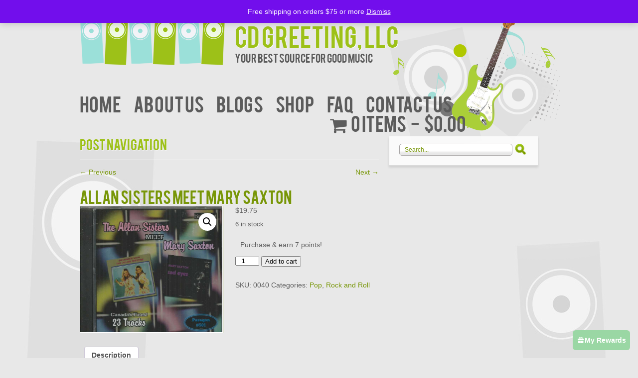

--- FILE ---
content_type: text/html; charset=UTF-8
request_url: https://www.cdgreeting.com/product/allan-sisters-meet-mary-saxton/
body_size: 15572
content:
<!DOCTYPE html>
<!--[if IE 7]>
<html id="ie7" lang="en-US">
<![endif]-->
<!--[if IE 8]>
<html id="ie8" lang="en-US">
<![endif]-->
<!--[if !(IE 7) | !(IE 8)  ]><!-->
<html lang="en-US">
<!--<![endif]-->
<head>
<meta charset="UTF-8" />
<meta name="viewport" content="width=device-width" />
<title>ALLAN SISTERS MEET MARY SAXTON - CD Greeting, LLC</title>
<link rel="profile" href="http://gmpg.org/xfn/11" />
<link rel="pingback" href="https://www.cdgreeting.com/xmlrpc.php" />
<!--[if lt IE 9]>
<script src="https://www.cdgreeting.com/wp-content/themes/music/js/html5.js" type="text/javascript"></script>
<![endif]-->
<meta name='robots' content='index, follow, max-image-preview:large, max-snippet:-1, max-video-preview:-1' />
	<style>img:is([sizes="auto" i], [sizes^="auto," i]) { contain-intrinsic-size: 3000px 1500px }</style>
	
	<!-- This site is optimized with the Yoast SEO plugin v26.8 - https://yoast.com/product/yoast-seo-wordpress/ -->
	<link rel="canonical" href="https://www.cdgreeting.com/product/allan-sisters-meet-mary-saxton/" />
	<meta property="og:locale" content="en_US" />
	<meta property="og:type" content="article" />
	<meta property="og:title" content="ALLAN SISTERS MEET MARY SAXTON - CD Greeting, LLC" />
	<meta property="og:url" content="https://www.cdgreeting.com/product/allan-sisters-meet-mary-saxton/" />
	<meta property="og:site_name" content="CD Greeting, LLC" />
	<meta property="article:publisher" content="https://www.facebook.com/jbcdgreetings/" />
	<meta property="article:modified_time" content="2021-06-22T16:35:22+00:00" />
	<meta property="og:image" content="https://www.cdgreeting.com/wp-content/uploads/2021/06/ALLAN-SISTERS-MEET-MARY-SAXTON.jpg" />
	<meta property="og:image:width" content="800" />
	<meta property="og:image:height" content="711" />
	<meta property="og:image:type" content="image/jpeg" />
	<meta name="twitter:card" content="summary_large_image" />
	<meta name="twitter:label1" content="Est. reading time" />
	<meta name="twitter:data1" content="1 minute" />
	<script type="application/ld+json" class="yoast-schema-graph">{"@context":"https://schema.org","@graph":[{"@type":"WebPage","@id":"https://www.cdgreeting.com/product/allan-sisters-meet-mary-saxton/","url":"https://www.cdgreeting.com/product/allan-sisters-meet-mary-saxton/","name":"ALLAN SISTERS MEET MARY SAXTON - CD Greeting, LLC","isPartOf":{"@id":"https://www.cdgreeting.com/#website"},"primaryImageOfPage":{"@id":"https://www.cdgreeting.com/product/allan-sisters-meet-mary-saxton/#primaryimage"},"image":{"@id":"https://www.cdgreeting.com/product/allan-sisters-meet-mary-saxton/#primaryimage"},"thumbnailUrl":"https://www.cdgreeting.com/wp-content/uploads/2021/06/ALLAN-SISTERS-MEET-MARY-SAXTON.jpg","datePublished":"2021-06-11T15:19:00+00:00","dateModified":"2021-06-22T16:35:22+00:00","breadcrumb":{"@id":"https://www.cdgreeting.com/product/allan-sisters-meet-mary-saxton/#breadcrumb"},"inLanguage":"en-US","potentialAction":[{"@type":"ReadAction","target":["https://www.cdgreeting.com/product/allan-sisters-meet-mary-saxton/"]}]},{"@type":"ImageObject","inLanguage":"en-US","@id":"https://www.cdgreeting.com/product/allan-sisters-meet-mary-saxton/#primaryimage","url":"https://www.cdgreeting.com/wp-content/uploads/2021/06/ALLAN-SISTERS-MEET-MARY-SAXTON.jpg","contentUrl":"https://www.cdgreeting.com/wp-content/uploads/2021/06/ALLAN-SISTERS-MEET-MARY-SAXTON.jpg","width":800,"height":711},{"@type":"BreadcrumbList","@id":"https://www.cdgreeting.com/product/allan-sisters-meet-mary-saxton/#breadcrumb","itemListElement":[{"@type":"ListItem","position":1,"name":"Home","item":"https://www.cdgreeting.com/"},{"@type":"ListItem","position":2,"name":"ALLAN SISTERS MEET MARY SAXTON"}]},{"@type":"WebSite","@id":"https://www.cdgreeting.com/#website","url":"https://www.cdgreeting.com/","name":"CD Greeting","description":"Your Best Source for Good music","publisher":{"@id":"https://www.cdgreeting.com/#organization"},"potentialAction":[{"@type":"SearchAction","target":{"@type":"EntryPoint","urlTemplate":"https://www.cdgreeting.com/?s={search_term_string}"},"query-input":{"@type":"PropertyValueSpecification","valueRequired":true,"valueName":"search_term_string"}}],"inLanguage":"en-US"},{"@type":"Organization","@id":"https://www.cdgreeting.com/#organization","name":"CD Greeting","url":"https://www.cdgreeting.com/","logo":{"@type":"ImageObject","inLanguage":"en-US","@id":"https://www.cdgreeting.com/#/schema/logo/image/","url":"https://www.cdgreeting.com/wp-content/uploads/2023/02/CD-Greeting-Logo.jpg","contentUrl":"https://www.cdgreeting.com/wp-content/uploads/2023/02/CD-Greeting-Logo.jpg","width":800,"height":681,"caption":"CD Greeting"},"image":{"@id":"https://www.cdgreeting.com/#/schema/logo/image/"},"sameAs":["https://www.facebook.com/jbcdgreetings/","https://www.instagram.com/cdgreetings/"]}]}</script>
	<!-- / Yoast SEO plugin. -->


<link rel='dns-prefetch' href='//platform-api.sharethis.com' />
<link rel="alternate" type="application/rss+xml" title="CD Greeting, LLC &raquo; Feed" href="https://www.cdgreeting.com/feed/" />
<link rel="alternate" type="application/rss+xml" title="CD Greeting, LLC &raquo; Comments Feed" href="https://www.cdgreeting.com/comments/feed/" />
<script type="text/javascript">
/* <![CDATA[ */
window._wpemojiSettings = {"baseUrl":"https:\/\/s.w.org\/images\/core\/emoji\/15.0.3\/72x72\/","ext":".png","svgUrl":"https:\/\/s.w.org\/images\/core\/emoji\/15.0.3\/svg\/","svgExt":".svg","source":{"concatemoji":"https:\/\/www.cdgreeting.com\/wp-includes\/js\/wp-emoji-release.min.js?ver=6.7.4"}};
/*! This file is auto-generated */
!function(i,n){var o,s,e;function c(e){try{var t={supportTests:e,timestamp:(new Date).valueOf()};sessionStorage.setItem(o,JSON.stringify(t))}catch(e){}}function p(e,t,n){e.clearRect(0,0,e.canvas.width,e.canvas.height),e.fillText(t,0,0);var t=new Uint32Array(e.getImageData(0,0,e.canvas.width,e.canvas.height).data),r=(e.clearRect(0,0,e.canvas.width,e.canvas.height),e.fillText(n,0,0),new Uint32Array(e.getImageData(0,0,e.canvas.width,e.canvas.height).data));return t.every(function(e,t){return e===r[t]})}function u(e,t,n){switch(t){case"flag":return n(e,"\ud83c\udff3\ufe0f\u200d\u26a7\ufe0f","\ud83c\udff3\ufe0f\u200b\u26a7\ufe0f")?!1:!n(e,"\ud83c\uddfa\ud83c\uddf3","\ud83c\uddfa\u200b\ud83c\uddf3")&&!n(e,"\ud83c\udff4\udb40\udc67\udb40\udc62\udb40\udc65\udb40\udc6e\udb40\udc67\udb40\udc7f","\ud83c\udff4\u200b\udb40\udc67\u200b\udb40\udc62\u200b\udb40\udc65\u200b\udb40\udc6e\u200b\udb40\udc67\u200b\udb40\udc7f");case"emoji":return!n(e,"\ud83d\udc26\u200d\u2b1b","\ud83d\udc26\u200b\u2b1b")}return!1}function f(e,t,n){var r="undefined"!=typeof WorkerGlobalScope&&self instanceof WorkerGlobalScope?new OffscreenCanvas(300,150):i.createElement("canvas"),a=r.getContext("2d",{willReadFrequently:!0}),o=(a.textBaseline="top",a.font="600 32px Arial",{});return e.forEach(function(e){o[e]=t(a,e,n)}),o}function t(e){var t=i.createElement("script");t.src=e,t.defer=!0,i.head.appendChild(t)}"undefined"!=typeof Promise&&(o="wpEmojiSettingsSupports",s=["flag","emoji"],n.supports={everything:!0,everythingExceptFlag:!0},e=new Promise(function(e){i.addEventListener("DOMContentLoaded",e,{once:!0})}),new Promise(function(t){var n=function(){try{var e=JSON.parse(sessionStorage.getItem(o));if("object"==typeof e&&"number"==typeof e.timestamp&&(new Date).valueOf()<e.timestamp+604800&&"object"==typeof e.supportTests)return e.supportTests}catch(e){}return null}();if(!n){if("undefined"!=typeof Worker&&"undefined"!=typeof OffscreenCanvas&&"undefined"!=typeof URL&&URL.createObjectURL&&"undefined"!=typeof Blob)try{var e="postMessage("+f.toString()+"("+[JSON.stringify(s),u.toString(),p.toString()].join(",")+"));",r=new Blob([e],{type:"text/javascript"}),a=new Worker(URL.createObjectURL(r),{name:"wpTestEmojiSupports"});return void(a.onmessage=function(e){c(n=e.data),a.terminate(),t(n)})}catch(e){}c(n=f(s,u,p))}t(n)}).then(function(e){for(var t in e)n.supports[t]=e[t],n.supports.everything=n.supports.everything&&n.supports[t],"flag"!==t&&(n.supports.everythingExceptFlag=n.supports.everythingExceptFlag&&n.supports[t]);n.supports.everythingExceptFlag=n.supports.everythingExceptFlag&&!n.supports.flag,n.DOMReady=!1,n.readyCallback=function(){n.DOMReady=!0}}).then(function(){return e}).then(function(){var e;n.supports.everything||(n.readyCallback(),(e=n.source||{}).concatemoji?t(e.concatemoji):e.wpemoji&&e.twemoji&&(t(e.twemoji),t(e.wpemoji)))}))}((window,document),window._wpemojiSettings);
/* ]]> */
</script>
<style id='wp-emoji-styles-inline-css' type='text/css'>

	img.wp-smiley, img.emoji {
		display: inline !important;
		border: none !important;
		box-shadow: none !important;
		height: 1em !important;
		width: 1em !important;
		margin: 0 0.07em !important;
		vertical-align: -0.1em !important;
		background: none !important;
		padding: 0 !important;
	}
</style>
<link rel='stylesheet' id='wp-block-library-css' href='https://www.cdgreeting.com/wp-includes/css/dist/block-library/style.min.css?ver=6.7.4' type='text/css' media='all' />
<style id='classic-theme-styles-inline-css' type='text/css'>
/*! This file is auto-generated */
.wp-block-button__link{color:#fff;background-color:#32373c;border-radius:9999px;box-shadow:none;text-decoration:none;padding:calc(.667em + 2px) calc(1.333em + 2px);font-size:1.125em}.wp-block-file__button{background:#32373c;color:#fff;text-decoration:none}
</style>
<style id='global-styles-inline-css' type='text/css'>
:root{--wp--preset--aspect-ratio--square: 1;--wp--preset--aspect-ratio--4-3: 4/3;--wp--preset--aspect-ratio--3-4: 3/4;--wp--preset--aspect-ratio--3-2: 3/2;--wp--preset--aspect-ratio--2-3: 2/3;--wp--preset--aspect-ratio--16-9: 16/9;--wp--preset--aspect-ratio--9-16: 9/16;--wp--preset--color--black: #000000;--wp--preset--color--cyan-bluish-gray: #abb8c3;--wp--preset--color--white: #ffffff;--wp--preset--color--pale-pink: #f78da7;--wp--preset--color--vivid-red: #cf2e2e;--wp--preset--color--luminous-vivid-orange: #ff6900;--wp--preset--color--luminous-vivid-amber: #fcb900;--wp--preset--color--light-green-cyan: #7bdcb5;--wp--preset--color--vivid-green-cyan: #00d084;--wp--preset--color--pale-cyan-blue: #8ed1fc;--wp--preset--color--vivid-cyan-blue: #0693e3;--wp--preset--color--vivid-purple: #9b51e0;--wp--preset--gradient--vivid-cyan-blue-to-vivid-purple: linear-gradient(135deg,rgba(6,147,227,1) 0%,rgb(155,81,224) 100%);--wp--preset--gradient--light-green-cyan-to-vivid-green-cyan: linear-gradient(135deg,rgb(122,220,180) 0%,rgb(0,208,130) 100%);--wp--preset--gradient--luminous-vivid-amber-to-luminous-vivid-orange: linear-gradient(135deg,rgba(252,185,0,1) 0%,rgba(255,105,0,1) 100%);--wp--preset--gradient--luminous-vivid-orange-to-vivid-red: linear-gradient(135deg,rgba(255,105,0,1) 0%,rgb(207,46,46) 100%);--wp--preset--gradient--very-light-gray-to-cyan-bluish-gray: linear-gradient(135deg,rgb(238,238,238) 0%,rgb(169,184,195) 100%);--wp--preset--gradient--cool-to-warm-spectrum: linear-gradient(135deg,rgb(74,234,220) 0%,rgb(151,120,209) 20%,rgb(207,42,186) 40%,rgb(238,44,130) 60%,rgb(251,105,98) 80%,rgb(254,248,76) 100%);--wp--preset--gradient--blush-light-purple: linear-gradient(135deg,rgb(255,206,236) 0%,rgb(152,150,240) 100%);--wp--preset--gradient--blush-bordeaux: linear-gradient(135deg,rgb(254,205,165) 0%,rgb(254,45,45) 50%,rgb(107,0,62) 100%);--wp--preset--gradient--luminous-dusk: linear-gradient(135deg,rgb(255,203,112) 0%,rgb(199,81,192) 50%,rgb(65,88,208) 100%);--wp--preset--gradient--pale-ocean: linear-gradient(135deg,rgb(255,245,203) 0%,rgb(182,227,212) 50%,rgb(51,167,181) 100%);--wp--preset--gradient--electric-grass: linear-gradient(135deg,rgb(202,248,128) 0%,rgb(113,206,126) 100%);--wp--preset--gradient--midnight: linear-gradient(135deg,rgb(2,3,129) 0%,rgb(40,116,252) 100%);--wp--preset--font-size--small: 13px;--wp--preset--font-size--medium: 20px;--wp--preset--font-size--large: 36px;--wp--preset--font-size--x-large: 42px;--wp--preset--spacing--20: 0.44rem;--wp--preset--spacing--30: 0.67rem;--wp--preset--spacing--40: 1rem;--wp--preset--spacing--50: 1.5rem;--wp--preset--spacing--60: 2.25rem;--wp--preset--spacing--70: 3.38rem;--wp--preset--spacing--80: 5.06rem;--wp--preset--shadow--natural: 6px 6px 9px rgba(0, 0, 0, 0.2);--wp--preset--shadow--deep: 12px 12px 50px rgba(0, 0, 0, 0.4);--wp--preset--shadow--sharp: 6px 6px 0px rgba(0, 0, 0, 0.2);--wp--preset--shadow--outlined: 6px 6px 0px -3px rgba(255, 255, 255, 1), 6px 6px rgba(0, 0, 0, 1);--wp--preset--shadow--crisp: 6px 6px 0px rgba(0, 0, 0, 1);}:where(.is-layout-flex){gap: 0.5em;}:where(.is-layout-grid){gap: 0.5em;}body .is-layout-flex{display: flex;}.is-layout-flex{flex-wrap: wrap;align-items: center;}.is-layout-flex > :is(*, div){margin: 0;}body .is-layout-grid{display: grid;}.is-layout-grid > :is(*, div){margin: 0;}:where(.wp-block-columns.is-layout-flex){gap: 2em;}:where(.wp-block-columns.is-layout-grid){gap: 2em;}:where(.wp-block-post-template.is-layout-flex){gap: 1.25em;}:where(.wp-block-post-template.is-layout-grid){gap: 1.25em;}.has-black-color{color: var(--wp--preset--color--black) !important;}.has-cyan-bluish-gray-color{color: var(--wp--preset--color--cyan-bluish-gray) !important;}.has-white-color{color: var(--wp--preset--color--white) !important;}.has-pale-pink-color{color: var(--wp--preset--color--pale-pink) !important;}.has-vivid-red-color{color: var(--wp--preset--color--vivid-red) !important;}.has-luminous-vivid-orange-color{color: var(--wp--preset--color--luminous-vivid-orange) !important;}.has-luminous-vivid-amber-color{color: var(--wp--preset--color--luminous-vivid-amber) !important;}.has-light-green-cyan-color{color: var(--wp--preset--color--light-green-cyan) !important;}.has-vivid-green-cyan-color{color: var(--wp--preset--color--vivid-green-cyan) !important;}.has-pale-cyan-blue-color{color: var(--wp--preset--color--pale-cyan-blue) !important;}.has-vivid-cyan-blue-color{color: var(--wp--preset--color--vivid-cyan-blue) !important;}.has-vivid-purple-color{color: var(--wp--preset--color--vivid-purple) !important;}.has-black-background-color{background-color: var(--wp--preset--color--black) !important;}.has-cyan-bluish-gray-background-color{background-color: var(--wp--preset--color--cyan-bluish-gray) !important;}.has-white-background-color{background-color: var(--wp--preset--color--white) !important;}.has-pale-pink-background-color{background-color: var(--wp--preset--color--pale-pink) !important;}.has-vivid-red-background-color{background-color: var(--wp--preset--color--vivid-red) !important;}.has-luminous-vivid-orange-background-color{background-color: var(--wp--preset--color--luminous-vivid-orange) !important;}.has-luminous-vivid-amber-background-color{background-color: var(--wp--preset--color--luminous-vivid-amber) !important;}.has-light-green-cyan-background-color{background-color: var(--wp--preset--color--light-green-cyan) !important;}.has-vivid-green-cyan-background-color{background-color: var(--wp--preset--color--vivid-green-cyan) !important;}.has-pale-cyan-blue-background-color{background-color: var(--wp--preset--color--pale-cyan-blue) !important;}.has-vivid-cyan-blue-background-color{background-color: var(--wp--preset--color--vivid-cyan-blue) !important;}.has-vivid-purple-background-color{background-color: var(--wp--preset--color--vivid-purple) !important;}.has-black-border-color{border-color: var(--wp--preset--color--black) !important;}.has-cyan-bluish-gray-border-color{border-color: var(--wp--preset--color--cyan-bluish-gray) !important;}.has-white-border-color{border-color: var(--wp--preset--color--white) !important;}.has-pale-pink-border-color{border-color: var(--wp--preset--color--pale-pink) !important;}.has-vivid-red-border-color{border-color: var(--wp--preset--color--vivid-red) !important;}.has-luminous-vivid-orange-border-color{border-color: var(--wp--preset--color--luminous-vivid-orange) !important;}.has-luminous-vivid-amber-border-color{border-color: var(--wp--preset--color--luminous-vivid-amber) !important;}.has-light-green-cyan-border-color{border-color: var(--wp--preset--color--light-green-cyan) !important;}.has-vivid-green-cyan-border-color{border-color: var(--wp--preset--color--vivid-green-cyan) !important;}.has-pale-cyan-blue-border-color{border-color: var(--wp--preset--color--pale-cyan-blue) !important;}.has-vivid-cyan-blue-border-color{border-color: var(--wp--preset--color--vivid-cyan-blue) !important;}.has-vivid-purple-border-color{border-color: var(--wp--preset--color--vivid-purple) !important;}.has-vivid-cyan-blue-to-vivid-purple-gradient-background{background: var(--wp--preset--gradient--vivid-cyan-blue-to-vivid-purple) !important;}.has-light-green-cyan-to-vivid-green-cyan-gradient-background{background: var(--wp--preset--gradient--light-green-cyan-to-vivid-green-cyan) !important;}.has-luminous-vivid-amber-to-luminous-vivid-orange-gradient-background{background: var(--wp--preset--gradient--luminous-vivid-amber-to-luminous-vivid-orange) !important;}.has-luminous-vivid-orange-to-vivid-red-gradient-background{background: var(--wp--preset--gradient--luminous-vivid-orange-to-vivid-red) !important;}.has-very-light-gray-to-cyan-bluish-gray-gradient-background{background: var(--wp--preset--gradient--very-light-gray-to-cyan-bluish-gray) !important;}.has-cool-to-warm-spectrum-gradient-background{background: var(--wp--preset--gradient--cool-to-warm-spectrum) !important;}.has-blush-light-purple-gradient-background{background: var(--wp--preset--gradient--blush-light-purple) !important;}.has-blush-bordeaux-gradient-background{background: var(--wp--preset--gradient--blush-bordeaux) !important;}.has-luminous-dusk-gradient-background{background: var(--wp--preset--gradient--luminous-dusk) !important;}.has-pale-ocean-gradient-background{background: var(--wp--preset--gradient--pale-ocean) !important;}.has-electric-grass-gradient-background{background: var(--wp--preset--gradient--electric-grass) !important;}.has-midnight-gradient-background{background: var(--wp--preset--gradient--midnight) !important;}.has-small-font-size{font-size: var(--wp--preset--font-size--small) !important;}.has-medium-font-size{font-size: var(--wp--preset--font-size--medium) !important;}.has-large-font-size{font-size: var(--wp--preset--font-size--large) !important;}.has-x-large-font-size{font-size: var(--wp--preset--font-size--x-large) !important;}
:where(.wp-block-post-template.is-layout-flex){gap: 1.25em;}:where(.wp-block-post-template.is-layout-grid){gap: 1.25em;}
:where(.wp-block-columns.is-layout-flex){gap: 2em;}:where(.wp-block-columns.is-layout-grid){gap: 2em;}
:root :where(.wp-block-pullquote){font-size: 1.5em;line-height: 1.6;}
</style>
<link rel='stylesheet' id='share-this-share-buttons-sticky-css' href='https://www.cdgreeting.com/wp-content/plugins/sharethis-share-buttons/css/mu-style.css?ver=1743801347' type='text/css' media='all' />
<link rel='stylesheet' id='theme-my-login-css' href='https://www.cdgreeting.com/wp-content/plugins/theme-my-login/assets/styles/theme-my-login.min.css?ver=7.1.14' type='text/css' media='all' />
<link rel='stylesheet' id='wpmenucart-icons-css' href='https://www.cdgreeting.com/wp-content/plugins/woocommerce-menu-bar-cart/assets/css/wpmenucart-icons.min.css?ver=2.14.10' type='text/css' media='all' />
<style id='wpmenucart-icons-inline-css' type='text/css'>
@font-face{font-family:WPMenuCart;src:url(https://www.cdgreeting.com/wp-content/plugins/woocommerce-menu-bar-cart/assets/fonts/WPMenuCart.eot);src:url(https://www.cdgreeting.com/wp-content/plugins/woocommerce-menu-bar-cart/assets/fonts/WPMenuCart.eot?#iefix) format('embedded-opentype'),url(https://www.cdgreeting.com/wp-content/plugins/woocommerce-menu-bar-cart/assets/fonts/WPMenuCart.woff2) format('woff2'),url(https://www.cdgreeting.com/wp-content/plugins/woocommerce-menu-bar-cart/assets/fonts/WPMenuCart.woff) format('woff'),url(https://www.cdgreeting.com/wp-content/plugins/woocommerce-menu-bar-cart/assets/fonts/WPMenuCart.ttf) format('truetype'),url(https://www.cdgreeting.com/wp-content/plugins/woocommerce-menu-bar-cart/assets/fonts/WPMenuCart.svg#WPMenuCart) format('svg');font-weight:400;font-style:normal;font-display:swap}
</style>
<link rel='stylesheet' id='wpmenucart-css' href='https://www.cdgreeting.com/wp-content/plugins/woocommerce-menu-bar-cart/assets/css/wpmenucart-main.min.css?ver=2.14.10' type='text/css' media='all' />
<link rel='stylesheet' id='photoswipe-css' href='https://www.cdgreeting.com/wp-content/plugins/woocommerce/assets/css/photoswipe/photoswipe.min.css?ver=10.3.7' type='text/css' media='all' />
<link rel='stylesheet' id='photoswipe-default-skin-css' href='https://www.cdgreeting.com/wp-content/plugins/woocommerce/assets/css/photoswipe/default-skin/default-skin.min.css?ver=10.3.7' type='text/css' media='all' />
<link rel='stylesheet' id='woocommerce-layout-css' href='https://www.cdgreeting.com/wp-content/plugins/woocommerce/assets/css/woocommerce-layout.css?ver=10.3.7' type='text/css' media='all' />
<link rel='stylesheet' id='woocommerce-smallscreen-css' href='https://www.cdgreeting.com/wp-content/plugins/woocommerce/assets/css/woocommerce-smallscreen.css?ver=10.3.7' type='text/css' media='only screen and (max-width: 768px)' />
<link rel='stylesheet' id='woocommerce-general-css' href='https://www.cdgreeting.com/wp-content/plugins/woocommerce/assets/css/woocommerce.css?ver=10.3.7' type='text/css' media='all' />
<style id='woocommerce-inline-inline-css' type='text/css'>
.woocommerce form .form-row .required { visibility: visible; }
</style>
<link rel='stylesheet' id='wp-loyalty-rules-lite-alertify-front-css' href='https://www.cdgreeting.com/wp-content/plugins/wployalty/Assets/Admin/Css/alertify.min.css?ver=1.3.3' type='text/css' media='all' />
<link rel='stylesheet' id='wp-loyalty-rules-lite-main-front-css' href='https://www.cdgreeting.com/wp-content/plugins/wployalty/Assets/Site/Css/wlr-main.min.css?ver=1.3.3' type='text/css' media='all' />
<link rel='stylesheet' id='wp-loyalty-rules-lite-wlr-font-css' href='https://www.cdgreeting.com/wp-content/plugins/wployalty/Assets/Site/Css/wlr-fonts.min.css?ver=1.3.3' type='text/css' media='all' />
<link rel='stylesheet' id='aws-style-css' href='https://www.cdgreeting.com/wp-content/plugins/advanced-woo-search/assets/css/common.min.css?ver=3.52' type='text/css' media='all' />
<link rel='stylesheet' id='wll-loyalty-launcher-wlr-font-css' href='https://www.cdgreeting.com/wp-content/plugins/wployalty/Assets/Site/Css/wlr-fonts.min.css?ver=1.3.3&#038;t=1769792947' type='text/css' media='all' />
<link rel='stylesheet' id='wll-loyalty-launcher-wlr-launcher-css' href='https://www.cdgreeting.com/wp-content/plugins/wll-loyalty-launcher/assets/site/css/launcher-ui.css?ver=1.3.3&#038;t=1769792947' type='text/css' media='all' />
<link rel='stylesheet' id='brands-styles-css' href='https://www.cdgreeting.com/wp-content/plugins/woocommerce/assets/css/brands.css?ver=10.3.7' type='text/css' media='all' />
<link rel='stylesheet' id='music-style-css' href='https://www.cdgreeting.com/wp-content/themes/music/style.css?ver=6.7.4' type='text/css' media='all' />
<script type="text/javascript" src="//platform-api.sharethis.com/js/sharethis.js?ver=2.3.4#property=6571e1b564d64c00127f1253&amp;product=sticky-buttons&amp;source=sharethis-share-buttons-wordpress" id="share-this-share-buttons-mu-js"></script>
<script type="text/javascript" src="https://www.cdgreeting.com/wp-includes/js/jquery/jquery.min.js?ver=3.7.1" id="jquery-core-js"></script>
<script type="text/javascript" src="https://www.cdgreeting.com/wp-includes/js/jquery/jquery-migrate.min.js?ver=3.4.1" id="jquery-migrate-js"></script>
<script type="text/javascript" src="https://www.cdgreeting.com/wp-content/plugins/woocommerce/assets/js/jquery-blockui/jquery.blockUI.min.js?ver=2.7.0-wc.10.3.7" id="wc-jquery-blockui-js" defer="defer" data-wp-strategy="defer"></script>
<script type="text/javascript" id="wc-add-to-cart-js-extra">
/* <![CDATA[ */
var wc_add_to_cart_params = {"ajax_url":"\/wp-admin\/admin-ajax.php","wc_ajax_url":"\/?wc-ajax=%%endpoint%%","i18n_view_cart":"View cart","cart_url":"https:\/\/www.cdgreeting.com\/cart\/","is_cart":"","cart_redirect_after_add":"no"};
/* ]]> */
</script>
<script type="text/javascript" src="https://www.cdgreeting.com/wp-content/plugins/woocommerce/assets/js/frontend/add-to-cart.min.js?ver=10.3.7" id="wc-add-to-cart-js" defer="defer" data-wp-strategy="defer"></script>
<script type="text/javascript" src="https://www.cdgreeting.com/wp-content/plugins/woocommerce/assets/js/zoom/jquery.zoom.min.js?ver=1.7.21-wc.10.3.7" id="wc-zoom-js" defer="defer" data-wp-strategy="defer"></script>
<script type="text/javascript" src="https://www.cdgreeting.com/wp-content/plugins/woocommerce/assets/js/flexslider/jquery.flexslider.min.js?ver=2.7.2-wc.10.3.7" id="wc-flexslider-js" defer="defer" data-wp-strategy="defer"></script>
<script type="text/javascript" src="https://www.cdgreeting.com/wp-content/plugins/woocommerce/assets/js/photoswipe/photoswipe.min.js?ver=4.1.1-wc.10.3.7" id="wc-photoswipe-js" defer="defer" data-wp-strategy="defer"></script>
<script type="text/javascript" src="https://www.cdgreeting.com/wp-content/plugins/woocommerce/assets/js/photoswipe/photoswipe-ui-default.min.js?ver=4.1.1-wc.10.3.7" id="wc-photoswipe-ui-default-js" defer="defer" data-wp-strategy="defer"></script>
<script type="text/javascript" id="wc-single-product-js-extra">
/* <![CDATA[ */
var wc_single_product_params = {"i18n_required_rating_text":"Please select a rating","i18n_rating_options":["1 of 5 stars","2 of 5 stars","3 of 5 stars","4 of 5 stars","5 of 5 stars"],"i18n_product_gallery_trigger_text":"View full-screen image gallery","review_rating_required":"yes","flexslider":{"rtl":false,"animation":"slide","smoothHeight":true,"directionNav":false,"controlNav":"thumbnails","slideshow":false,"animationSpeed":500,"animationLoop":false,"allowOneSlide":false},"zoom_enabled":"1","zoom_options":[],"photoswipe_enabled":"1","photoswipe_options":{"shareEl":false,"closeOnScroll":false,"history":false,"hideAnimationDuration":0,"showAnimationDuration":0},"flexslider_enabled":"1"};
/* ]]> */
</script>
<script type="text/javascript" src="https://www.cdgreeting.com/wp-content/plugins/woocommerce/assets/js/frontend/single-product.min.js?ver=10.3.7" id="wc-single-product-js" defer="defer" data-wp-strategy="defer"></script>
<script type="text/javascript" src="https://www.cdgreeting.com/wp-content/plugins/woocommerce/assets/js/js-cookie/js.cookie.min.js?ver=2.1.4-wc.10.3.7" id="wc-js-cookie-js" defer="defer" data-wp-strategy="defer"></script>
<script type="text/javascript" id="woocommerce-js-extra">
/* <![CDATA[ */
var woocommerce_params = {"ajax_url":"\/wp-admin\/admin-ajax.php","wc_ajax_url":"\/?wc-ajax=%%endpoint%%","i18n_password_show":"Show password","i18n_password_hide":"Hide password"};
/* ]]> */
</script>
<script type="text/javascript" src="https://www.cdgreeting.com/wp-content/plugins/woocommerce/assets/js/frontend/woocommerce.min.js?ver=10.3.7" id="woocommerce-js" defer="defer" data-wp-strategy="defer"></script>
<script type="text/javascript" id="wc-cart-fragments-js-extra">
/* <![CDATA[ */
var wc_cart_fragments_params = {"ajax_url":"\/wp-admin\/admin-ajax.php","wc_ajax_url":"\/?wc-ajax=%%endpoint%%","cart_hash_key":"wc_cart_hash_91d877627e98e115cc1d396d2fe1eb4c","fragment_name":"wc_fragments_91d877627e98e115cc1d396d2fe1eb4c","request_timeout":"5000"};
/* ]]> */
</script>
<script type="text/javascript" src="https://www.cdgreeting.com/wp-content/plugins/woocommerce/assets/js/frontend/cart-fragments.min.js?ver=10.3.7" id="wc-cart-fragments-js" defer="defer" data-wp-strategy="defer"></script>
<script type="text/javascript" id="wp-loyalty-rules-lite-main-js-extra">
/* <![CDATA[ */
var wlr_localize_data = {"point_popup_message":"How much points you would like to use","popup_ok":"Ok","popup_cancel":"Cancel","revoke_coupon_message":"Are you sure you want to return the rewards ?","wlr_redeem_nonce":"1b856c6e45","wlr_reward_nonce":"05a71a625c","apply_share_nonce":"f9028efcf8","revoke_coupon_nonce":"a7c76c2b66","pagination_nonce":"bbcdc08e66","enable_sent_email_nonce":"062656cc8b","home_url":"https:\/\/www.cdgreeting.com","ajax_url":"https:\/\/www.cdgreeting.com\/wp-admin\/admin-ajax.php","admin_url":"https:\/\/www.cdgreeting.com\/wp-admin\/","is_cart":"","is_checkout":"","plugin_url":"https:\/\/www.cdgreeting.com\/wp-content\/plugins\/wployalty\/","is_pro":"","is_allow_update_referral":"1","theme_color":"#9ad7a4","followup_share_window_open":"1","social_share_window_open":"1","is_checkout_block":""};
/* ]]> */
</script>
<script type="text/javascript" src="https://www.cdgreeting.com/wp-content/plugins/wployalty/Assets/Site/Js/wlr-main.min.js?ver=1.3.3&amp;t=1769792947" id="wp-loyalty-rules-lite-main-js"></script>
<script type="text/javascript" id="wll-loyalty-launcher-react-ui-bundle-js-extra">
/* <![CDATA[ */
var wll_localize_data = {"ajax_url":"https:\/\/www.cdgreeting.com\/wp-admin\/admin-ajax.php"};
/* ]]> */
</script>
<script type="text/javascript" src="https://www.cdgreeting.com/wp-content/plugins/wll-loyalty-launcher/assets/site/js/dist/bundle.js?ver=1.3.3&amp;t=1769792947" id="wll-loyalty-launcher-react-ui-bundle-js"></script>
<script type="text/javascript" id="WCPAY_ASSETS-js-extra">
/* <![CDATA[ */
var wcpayAssets = {"url":"https:\/\/www.cdgreeting.com\/wp-content\/plugins\/woocommerce-payments\/dist\/"};
/* ]]> */
</script>
<link rel="https://api.w.org/" href="https://www.cdgreeting.com/wp-json/" /><link rel="alternate" title="JSON" type="application/json" href="https://www.cdgreeting.com/wp-json/wp/v2/product/350" /><link rel="EditURI" type="application/rsd+xml" title="RSD" href="https://www.cdgreeting.com/xmlrpc.php?rsd" />
<meta name="generator" content="WordPress 6.7.4" />
<meta name="generator" content="WooCommerce 10.3.7" />
<link rel='shortlink' href='https://www.cdgreeting.com/?p=350' />
<link rel="alternate" title="oEmbed (JSON)" type="application/json+oembed" href="https://www.cdgreeting.com/wp-json/oembed/1.0/embed?url=https%3A%2F%2Fwww.cdgreeting.com%2Fproduct%2Fallan-sisters-meet-mary-saxton%2F" />
<link rel="alternate" title="oEmbed (XML)" type="text/xml+oembed" href="https://www.cdgreeting.com/wp-json/oembed/1.0/embed?url=https%3A%2F%2Fwww.cdgreeting.com%2Fproduct%2Fallan-sisters-meet-mary-saxton%2F&#038;format=xml" />
	<noscript><style>.woocommerce-product-gallery{ opacity: 1 !important; }</style></noscript>
	<link rel="icon" href="https://www.cdgreeting.com/wp-content/uploads/2022/08/cropped-android-chrome-512x512-1-32x32.png" sizes="32x32" />
<link rel="icon" href="https://www.cdgreeting.com/wp-content/uploads/2022/08/cropped-android-chrome-512x512-1-192x192.png" sizes="192x192" />
<link rel="apple-touch-icon" href="https://www.cdgreeting.com/wp-content/uploads/2022/08/cropped-android-chrome-512x512-1-180x180.png" />
<meta name="msapplication-TileImage" content="https://www.cdgreeting.com/wp-content/uploads/2022/08/cropped-android-chrome-512x512-1-270x270.png" />
</head>
<body class="product-template-default single single-product postid-350 wp-custom-logo theme-music woocommerce woocommerce-page woocommerce-demo-store woocommerce-no-js single-author singular">
<div id="page" class="hfeed">
	<div id="header">
    	<a href="https://www.cdgreeting.com/" class="alignleft" title="CD Greeting, LLC">
    	    		<img src="https://www.cdgreeting.com/wp-content/themes/music/images/logo.png" class="logo" alt="logo" />
    	     	</a> 
    	<h1 class="alignleft"><a href="https://www.cdgreeting.com/">CD Greeting, LLC</a></h1>
    	<h2 id="site-description" class="alignleft">Your Best Source for Good music</h2>
        <div class="clr"></div>
		<div class="menu"><ul id="menu-main-menu" class="menu"><li id="menu-item-102" class="menu-item menu-item-type-post_type menu-item-object-page menu-item-home menu-item-102"><a href="https://www.cdgreeting.com/">Home</a></li>
<li id="menu-item-143" class="menu-item menu-item-type-post_type menu-item-object-page menu-item-143"><a href="https://www.cdgreeting.com/about-us/">About Us</a></li>
<li id="menu-item-68636" class="menu-item menu-item-type-post_type menu-item-object-page menu-item-68636"><a href="https://www.cdgreeting.com/blogs/">BLOGS</a></li>
<li id="menu-item-129" class="menu-item menu-item-type-post_type menu-item-object-page menu-item-has-children current_page_parent menu-item-129"><a href="https://www.cdgreeting.com/shop/">Shop</a>
<ul class="sub-menu">
	<li id="menu-item-130" class="menu-item menu-item-type-taxonomy menu-item-object-product_cat menu-item-130"><a href="https://www.cdgreeting.com/product-category/doo-wop/">Doo Wop</a></li>
	<li id="menu-item-131" class="menu-item menu-item-type-taxonomy menu-item-object-product_cat menu-item-131"><a href="https://www.cdgreeting.com/product-category/female-vocalists/">Female Vocalists</a></li>
	<li id="menu-item-132" class="menu-item menu-item-type-taxonomy menu-item-object-product_cat menu-item-132"><a href="https://www.cdgreeting.com/product-category/group-harmony/">Group Harmony</a></li>
	<li id="menu-item-133" class="menu-item menu-item-type-taxonomy menu-item-object-product_cat menu-item-133"><a href="https://www.cdgreeting.com/product-category/male-vocalists/">Male Vocalists</a></li>
	<li id="menu-item-134" class="menu-item menu-item-type-taxonomy menu-item-object-product_cat menu-item-134"><a href="https://www.cdgreeting.com/product-category/rhythm-and-blues/">Rhythm and Blues</a></li>
	<li id="menu-item-135" class="menu-item menu-item-type-taxonomy menu-item-object-product_cat current-product-ancestor current-menu-parent current-product-parent menu-item-135"><a href="https://www.cdgreeting.com/product-category/rock-and-roll/">Rock and Roll</a></li>
	<li id="menu-item-136" class="menu-item menu-item-type-taxonomy menu-item-object-product_cat menu-item-136"><a href="https://www.cdgreeting.com/product-category/soul/">Soul</a></li>
</ul>
</li>
<li id="menu-item-31621" class="menu-item menu-item-type-post_type menu-item-object-page menu-item-31621"><a href="https://www.cdgreeting.com/faq/">FAQ</a></li>
<li id="menu-item-144" class="menu-item menu-item-type-post_type menu-item-object-page menu-item-144"><a href="https://www.cdgreeting.com/contact-us/">Contact Us</a></li>
<li class="menu-item menu-item-type-post_type menu-item-object-page wpmenucartli wpmenucart-display-right menu-item" id="wpmenucartli"><a class="wpmenucart-contents empty-wpmenucart-visible" href="https://www.cdgreeting.com/shop/" title="Start shopping"><i class="wpmenucart-icon-shopping-cart-0" role="img" aria-label="Cart"></i><span class="cartcontents">0 items</span><span class="amount">&#36;0.00</span></a></li></ul></div>	</div>
			<!-- #access -->

	<div id="main">

		<div id="primary">
			<div id="content" role="main">

				
					<nav id="nav-single">
						<h3 class="assistive-text">Post navigation</h3>
						<span class="nav-previous alignleft"><a href="https://www.cdgreeting.com/product/ad-libs-i-dont-need-no-fortune-teller/" rel="prev"><span class="meta-nav">&larr;</span> Previous</a></span>
						<span class="nav-next alignright"><a href="https://www.cdgreeting.com/product/arcade-and-story-untold-record-labels/" rel="next">Next <span class="meta-nav">&rarr;</span></a></span>
					</nav><!-- #nav-single -->

						<article id="post-350" class="post-350 product type-product status-publish has-post-thumbnail product_cat-pop product_cat-rock-and-roll first instock taxable shipping-taxable purchasable product-type-simple">
		<div class="note"></div>
        <header class="entry-header">
        							<h2 class="entry-title"><a href="https://www.cdgreeting.com/product/allan-sisters-meet-mary-saxton/" title="Permalink to ALLAN SISTERS MEET MARY SAXTON" rel="bookmark">ALLAN SISTERS MEET MARY SAXTON</a> 
							</h2>

					</header><!-- .entry-header -->

				<div class="entry-content">
			<div class="woocommerce">			<div class="single-product" data-product-page-preselected-id="0">
				<div class="woocommerce-notices-wrapper"></div><div id="product-350" class="product type-product post-350 status-publish instock product_cat-pop product_cat-rock-and-roll has-post-thumbnail taxable shipping-taxable purchasable product-type-simple">

	<div class="woocommerce-product-gallery woocommerce-product-gallery--with-images woocommerce-product-gallery--columns-4 images" data-columns="4" style="opacity: 0; transition: opacity .25s ease-in-out;">
	<div class="woocommerce-product-gallery__wrapper">
		<div data-thumb="https://www.cdgreeting.com/wp-content/uploads/2021/06/ALLAN-SISTERS-MEET-MARY-SAXTON-100x100.jpg" data-thumb-alt="ALLAN SISTERS MEET MARY SAXTON" data-thumb-srcset="https://www.cdgreeting.com/wp-content/uploads/2021/06/ALLAN-SISTERS-MEET-MARY-SAXTON-100x100.jpg 100w, https://www.cdgreeting.com/wp-content/uploads/2021/06/ALLAN-SISTERS-MEET-MARY-SAXTON-150x150.jpg 150w, https://www.cdgreeting.com/wp-content/uploads/2021/06/ALLAN-SISTERS-MEET-MARY-SAXTON-300x300.jpg 300w"  data-thumb-sizes="(max-width: 100px) 100vw, 100px" class="woocommerce-product-gallery__image"><a href="https://www.cdgreeting.com/wp-content/uploads/2021/06/ALLAN-SISTERS-MEET-MARY-SAXTON.jpg"><img loading="lazy" decoding="async" width="600" height="533" src="https://www.cdgreeting.com/wp-content/uploads/2021/06/ALLAN-SISTERS-MEET-MARY-SAXTON-600x533.jpg" class="wp-post-image" alt="ALLAN SISTERS MEET MARY SAXTON" data-caption="" data-src="https://www.cdgreeting.com/wp-content/uploads/2021/06/ALLAN-SISTERS-MEET-MARY-SAXTON.jpg" data-large_image="https://www.cdgreeting.com/wp-content/uploads/2021/06/ALLAN-SISTERS-MEET-MARY-SAXTON.jpg" data-large_image_width="800" data-large_image_height="711" srcset="https://www.cdgreeting.com/wp-content/uploads/2021/06/ALLAN-SISTERS-MEET-MARY-SAXTON-600x533.jpg 600w, https://www.cdgreeting.com/wp-content/uploads/2021/06/ALLAN-SISTERS-MEET-MARY-SAXTON-300x267.jpg 300w, https://www.cdgreeting.com/wp-content/uploads/2021/06/ALLAN-SISTERS-MEET-MARY-SAXTON-768x683.jpg 768w, https://www.cdgreeting.com/wp-content/uploads/2021/06/ALLAN-SISTERS-MEET-MARY-SAXTON.jpg 800w" sizes="auto, (max-width: 600px) 100vw, 600px" /></a></div>	</div>
</div>

	<div class="summary entry-summary">
		<p class="price"><span class="woocommerce-Price-amount amount"><bdi><span class="woocommerce-Price-currencySymbol">&#36;</span>19.75</bdi></span></p>
<p class="stock in-stock">6 in stock</p>

	<span class="wlr-product-message" style="display: block;padding: 10px;line-height: 25px;border-radius: 7px">Purchase &amp; earn 7 points!</span>
	<form class="cart" action="" method="post" enctype='multipart/form-data'>
		
		<div class="quantity">
		<label class="screen-reader-text" for="quantity_697ce5b3d39ec">ALLAN SISTERS MEET MARY SAXTON quantity</label>
	<input
		type="number"
				id="quantity_697ce5b3d39ec"
		class="input-text qty text"
		name="quantity"
		value="1"
		aria-label="Product quantity"
				min="1"
					max="6"
							step="1"
			placeholder=""
			inputmode="numeric"
			autocomplete="off"
			/>
	</div>

		<button type="submit" name="add-to-cart" value="350" class="single_add_to_cart_button button alt">Add to cart</button>

			</form>

	
<div class="product_meta">

	
	
		<span class="sku_wrapper">SKU: <span class="sku">0040</span></span>

	
	<span class="posted_in">Categories: <a href="https://www.cdgreeting.com/product-category/pop/" rel="tag">Pop</a>, <a href="https://www.cdgreeting.com/product-category/rock-and-roll/" rel="tag">Rock and Roll</a></span>
	
	
</div>
	</div>

	
	<div class="woocommerce-tabs wc-tabs-wrapper">
		<ul class="tabs wc-tabs" role="tablist">
							<li role="presentation" class="description_tab" id="tab-title-description">
					<a href="#tab-description" role="tab" aria-controls="tab-description">
						Description					</a>
				</li>
					</ul>
					<div class="woocommerce-Tabs-panel woocommerce-Tabs-panel--description panel entry-content wc-tab" id="tab-description" role="tabpanel" aria-labelledby="tab-title-description">
				
	<h2>Description</h2>

<p><img loading="lazy" decoding="async" class="aligncenter wp-image-352 size-full" src="https://www.cdgreeting.com/wp-content/uploads/2021/06/ALLAN-SISTERS-MEET-MARY-SAXTON.jpg" alt="" width="800" height="711" srcset="https://www.cdgreeting.com/wp-content/uploads/2021/06/ALLAN-SISTERS-MEET-MARY-SAXTON.jpg 800w, https://www.cdgreeting.com/wp-content/uploads/2021/06/ALLAN-SISTERS-MEET-MARY-SAXTON-300x267.jpg 300w, https://www.cdgreeting.com/wp-content/uploads/2021/06/ALLAN-SISTERS-MEET-MARY-SAXTON-768x683.jpg 768w, https://www.cdgreeting.com/wp-content/uploads/2021/06/ALLAN-SISTERS-MEET-MARY-SAXTON-600x533.jpg 600w" sizes="auto, (max-width: 800px) 100vw, 800px" /> <img loading="lazy" decoding="async" class="aligncenter wp-image-351 size-full" src="https://www.cdgreeting.com/wp-content/uploads/2021/06/ALLAN-SISTERS-MEET-MARY-SAXTON-B.jpg" alt="" width="800" height="711" srcset="https://www.cdgreeting.com/wp-content/uploads/2021/06/ALLAN-SISTERS-MEET-MARY-SAXTON-B.jpg 800w, https://www.cdgreeting.com/wp-content/uploads/2021/06/ALLAN-SISTERS-MEET-MARY-SAXTON-B-300x267.jpg 300w, https://www.cdgreeting.com/wp-content/uploads/2021/06/ALLAN-SISTERS-MEET-MARY-SAXTON-B-768x683.jpg 768w, https://www.cdgreeting.com/wp-content/uploads/2021/06/ALLAN-SISTERS-MEET-MARY-SAXTON-B-600x533.jpg 600w" sizes="auto, (max-width: 800px) 100vw, 800px" /></p>
			</div>
		
			</div>


	<section class="related products">

					<h2>Related products</h2>
				<ul class="products columns-4">

			
					<li class="product type-product post-596 status-publish first instock product_cat-international product_cat-male-vocalists product_cat-oldies product_cat-rhythm-and-blues product_cat-rock-and-roll product_cat-teen-sound product_tag-bobby-rydell product_tag-dont-be-afraid product_tag-evil-angel product_tag-frank-drone product_tag-im-lonely product_tag-jimmy-velvet product_tag-mr-blue product_tag-paul-hampton product_tag-ray-vernon product_tag-rhythm-and-blues product_tag-rock-n-roll product_tag-shirl-girl product_tag-the-valrays product_tag-tommy-maris has-post-thumbnail taxable shipping-taxable purchasable product-type-simple">
	<a href="https://www.cdgreeting.com/product/cam-park-vol-12/" class="woocommerce-LoopProduct-link woocommerce-loop-product__link"><img loading="lazy" decoding="async" width="300" height="300" src="https://www.cdgreeting.com/wp-content/uploads/2021/06/CAM-PARK-VOL-12-300x300.jpg" class="attachment-woocommerce_thumbnail size-woocommerce_thumbnail" alt="CAM PARK - VOL 12" srcset="https://www.cdgreeting.com/wp-content/uploads/2021/06/CAM-PARK-VOL-12-300x300.jpg 300w, https://www.cdgreeting.com/wp-content/uploads/2021/06/CAM-PARK-VOL-12-150x150.jpg 150w, https://www.cdgreeting.com/wp-content/uploads/2021/06/CAM-PARK-VOL-12-100x100.jpg 100w" sizes="auto, (max-width: 300px) 100vw, 300px" /><h2 class="woocommerce-loop-product__title">CAM PARK &#8211; VOL 12</h2>
	<span class="price"><span class="woocommerce-Price-amount amount"><bdi><span class="woocommerce-Price-currencySymbol">&#36;</span>15.95</bdi></span></span>
</a><span class="wlr-product-message" style="display: block;padding: 10px;line-height: 25px;border-radius: 7px;">Purchase &amp; earn 5 points!</span><a href="/product/allan-sisters-meet-mary-saxton/?add-to-cart=596" aria-describedby="woocommerce_loop_add_to_cart_link_describedby_596" data-quantity="1" class="button product_type_simple add_to_cart_button ajax_add_to_cart" data-product_id="596" data-product_sku="0057" aria-label="Add to cart: &ldquo;CAM PARK - VOL 12&rdquo;" rel="nofollow" data-success_message="&ldquo;CAM PARK - VOL 12&rdquo; has been added to your cart" role="button">Add to cart</a>	<span id="woocommerce_loop_add_to_cart_link_describedby_596" class="screen-reader-text">
			</span>
</li>

			
					<li class="product type-product post-758 status-publish instock product_cat-male-vocalists product_cat-rock-and-roll has-post-thumbnail taxable shipping-taxable purchasable product-type-simple">
	<a href="https://www.cdgreeting.com/product/dave-clark-five-best-of-true-stereo/" class="woocommerce-LoopProduct-link woocommerce-loop-product__link"><img loading="lazy" decoding="async" width="300" height="300" src="https://www.cdgreeting.com/wp-content/uploads/2021/06/CLARK-DAVE-FIVE-BEST-OF-TRUE-STEREO-300x300.jpg" class="attachment-woocommerce_thumbnail size-woocommerce_thumbnail" alt="DAVE CLARK FIVE - BEST OF TRUE STEREO" srcset="https://www.cdgreeting.com/wp-content/uploads/2021/06/CLARK-DAVE-FIVE-BEST-OF-TRUE-STEREO-300x300.jpg 300w, https://www.cdgreeting.com/wp-content/uploads/2021/06/CLARK-DAVE-FIVE-BEST-OF-TRUE-STEREO-150x150.jpg 150w, https://www.cdgreeting.com/wp-content/uploads/2021/06/CLARK-DAVE-FIVE-BEST-OF-TRUE-STEREO-100x100.jpg 100w" sizes="auto, (max-width: 300px) 100vw, 300px" /><h2 class="woocommerce-loop-product__title">DAVE CLARK FIVE &#8211; BEST OF TRUE STEREO</h2>
	<span class="price"><span class="woocommerce-Price-amount amount"><bdi><span class="woocommerce-Price-currencySymbol">&#36;</span>18.45</bdi></span></span>
</a><span class="wlr-product-message" style="display: block;padding: 10px;line-height: 25px;border-radius: 7px;">Purchase &amp; earn 6 points!</span><a href="/product/allan-sisters-meet-mary-saxton/?add-to-cart=758" aria-describedby="woocommerce_loop_add_to_cart_link_describedby_758" data-quantity="1" class="button product_type_simple add_to_cart_button ajax_add_to_cart" data-product_id="758" data-product_sku="0060" aria-label="Add to cart: &ldquo;DAVE CLARK FIVE - BEST OF TRUE STEREO&rdquo;" rel="nofollow" data-success_message="&ldquo;DAVE CLARK FIVE - BEST OF TRUE STEREO&rdquo; has been added to your cart" role="button">Add to cart</a>	<span id="woocommerce_loop_add_to_cart_link_describedby_758" class="screen-reader-text">
			</span>
</li>

			
					<li class="product type-product post-367 status-publish instock product_cat-female-vocalists product_cat-funk product_cat-male-vocalists product_cat-oldies product_cat-pop product_cat-rock-and-roll product_cat-soul product_tag-darrell-glenn product_tag-dick-holler product_tag-dolly-parton product_tag-funk product_tag-gil-hamilton product_tag-joe-jones product_tag-pop product_tag-rock product_tag-soul product_tag-the-isley-brothers has-post-thumbnail taxable shipping-taxable purchasable product-type-simple">
	<a href="https://www.cdgreeting.com/product/before-they-were-hits-vol-5/" class="woocommerce-LoopProduct-link woocommerce-loop-product__link"><img loading="lazy" decoding="async" width="300" height="300" src="https://www.cdgreeting.com/wp-content/uploads/2021/06/BEFORE-THEY-WERE-HITS-VOL-5-300x300.jpg" class="attachment-woocommerce_thumbnail size-woocommerce_thumbnail" alt="BEFORE THEY WERE HITS - VOL 5" srcset="https://www.cdgreeting.com/wp-content/uploads/2021/06/BEFORE-THEY-WERE-HITS-VOL-5-300x300.jpg 300w, https://www.cdgreeting.com/wp-content/uploads/2021/06/BEFORE-THEY-WERE-HITS-VOL-5-150x150.jpg 150w, https://www.cdgreeting.com/wp-content/uploads/2021/06/BEFORE-THEY-WERE-HITS-VOL-5-100x100.jpg 100w" sizes="auto, (max-width: 300px) 100vw, 300px" /><h2 class="woocommerce-loop-product__title">BEFORE THEY WERE HITS &#8211; VOL 5</h2>
	<span class="price"><span class="woocommerce-Price-amount amount"><bdi><span class="woocommerce-Price-currencySymbol">&#36;</span>18.95</bdi></span></span>
</a><span class="wlr-product-message" style="display: block;padding: 10px;line-height: 25px;border-radius: 7px;">Purchase &amp; earn 6 points!</span><a href="/product/allan-sisters-meet-mary-saxton/?add-to-cart=367" aria-describedby="woocommerce_loop_add_to_cart_link_describedby_367" data-quantity="1" class="button product_type_simple add_to_cart_button ajax_add_to_cart" data-product_id="367" data-product_sku="0045" aria-label="Add to cart: &ldquo;BEFORE THEY WERE HITS - VOL 5&rdquo;" rel="nofollow" data-success_message="&ldquo;BEFORE THEY WERE HITS - VOL 5&rdquo; has been added to your cart" role="button">Add to cart</a>	<span id="woocommerce_loop_add_to_cart_link_describedby_367" class="screen-reader-text">
			</span>
</li>

			
					<li class="product type-product post-760 status-publish last instock product_cat-male-vocalists product_cat-rock-and-roll has-post-thumbnail taxable shipping-taxable purchasable product-type-simple">
	<a href="https://www.cdgreeting.com/product/dave-clark-five-satisfied-with-you-and-5-x-5/" class="woocommerce-LoopProduct-link woocommerce-loop-product__link"><img loading="lazy" decoding="async" width="300" height="300" src="https://www.cdgreeting.com/wp-content/uploads/2021/06/CLARK-DAVE-FIVE-SATISFIED-WITH-YOU-AND-5-X-5-300x300.jpg" class="attachment-woocommerce_thumbnail size-woocommerce_thumbnail" alt="DAVE CLARK FIVE - SATISFIED WITH YOU AND 5 X 5" srcset="https://www.cdgreeting.com/wp-content/uploads/2021/06/CLARK-DAVE-FIVE-SATISFIED-WITH-YOU-AND-5-X-5-300x300.jpg 300w, https://www.cdgreeting.com/wp-content/uploads/2021/06/CLARK-DAVE-FIVE-SATISFIED-WITH-YOU-AND-5-X-5-150x150.jpg 150w, https://www.cdgreeting.com/wp-content/uploads/2021/06/CLARK-DAVE-FIVE-SATISFIED-WITH-YOU-AND-5-X-5-100x100.jpg 100w" sizes="auto, (max-width: 300px) 100vw, 300px" /><h2 class="woocommerce-loop-product__title">DAVE CLARK FIVE &#8211; SATISFIED WITH YOU AND 5 X 5</h2>
	<span class="price"><span class="woocommerce-Price-amount amount"><bdi><span class="woocommerce-Price-currencySymbol">&#36;</span>18.45</bdi></span></span>
</a><span class="wlr-product-message" style="display: block;padding: 10px;line-height: 25px;border-radius: 7px;">Purchase &amp; earn 6 points!</span><a href="/product/allan-sisters-meet-mary-saxton/?add-to-cart=760" aria-describedby="woocommerce_loop_add_to_cart_link_describedby_760" data-quantity="1" class="button product_type_simple add_to_cart_button ajax_add_to_cart" data-product_id="760" data-product_sku="0061" aria-label="Add to cart: &ldquo;DAVE CLARK FIVE - SATISFIED WITH YOU AND 5 X 5&rdquo;" rel="nofollow" data-success_message="&ldquo;DAVE CLARK FIVE - SATISFIED WITH YOU AND 5 X 5&rdquo; has been added to your cart" role="button">Add to cart</a>	<span id="woocommerce_loop_add_to_cart_link_describedby_760" class="screen-reader-text">
			</span>
</li>

			
		</ul>

	</section>
	</div>

			</div>
			</div>					</div><!-- .entry-content -->
		
		<footer class="entry-meta">
						
									
			            
            

					</footer><!-- .entry-meta -->
	</article><!-- #post-350 -->

						<div id="comments">
	
			<p class="nocomments">Comments are closed.</p>
		

	
	
</div><!-- #comments -->
				
			</div><!-- #content -->
		</div><!-- #primary -->

	<div id="secondary" class="widget-area" role="complementary">
		<aside id="search-3" class="widget widget_search">      <form method="get" id="searchform" action="https://www.cdgreeting.com/" class="whitebox">
        	<input class="searchinput" type="text" value="Search..." name="s" id="s" onblur="if (this.value == '') {this.value = 'Search...';}"  onfocus="if (this.value == 'Search...') {this.value = '';}" />
    		<input type="submit" class="submit" name="submit" id="searchsubmit" value="" />
       </form>
</aside>	</div><!-- #secondary .widget-area -->

</div><!-- #main -->
<div class="clear"></div>

</div><!-- #page -->

<footer id="colophon" role="contentinfo" class="alignleft">
	<div class="foot">
        <div id="site-designer">Designed by <a href="http://www.siteground.com/template-preview/wordpress/Music" target="_blank">SiteGround</a></div>
        <div id="site-generator">
						<a href="http://wordpress.org/" title="Semantic Personal Publishing Platform">Powered by WordPress</a>
		</div>
    </div>
</footer><!-- #colophon -->
<p role="complementary" aria-label="Store notice" class="woocommerce-store-notice demo_store" data-notice-id="1cd2f5258c39eadcae0ea7eb60e68baf" style="display:none;">Free shipping on orders $75 or more <a role="button" href="#" class="woocommerce-store-notice__dismiss-link">Dismiss</a></p><div id="wll-site-launcher"></div>
<script type="application/ld+json">{"@context":"https:\/\/schema.org\/","@type":"Product","@id":"https:\/\/www.cdgreeting.com\/product\/allan-sisters-meet-mary-saxton\/#product","name":"ALLAN SISTERS MEET MARY SAXTON","url":"https:\/\/www.cdgreeting.com\/product\/allan-sisters-meet-mary-saxton\/","description":"","image":"https:\/\/www.cdgreeting.com\/wp-content\/uploads\/2021\/06\/ALLAN-SISTERS-MEET-MARY-SAXTON.jpg","sku":"0040","offers":[{"@type":"Offer","priceSpecification":[{"@type":"UnitPriceSpecification","price":"19.75","priceCurrency":"USD","valueAddedTaxIncluded":false,"validThrough":"2027-12-31"}],"priceValidUntil":"2027-12-31","availability":"https:\/\/schema.org\/InStock","url":"https:\/\/www.cdgreeting.com\/product\/allan-sisters-meet-mary-saxton\/","seller":{"@type":"Organization","name":"CD Greeting, LLC","url":"https:\/\/www.cdgreeting.com"}}]}</script>
<div id="photoswipe-fullscreen-dialog" class="pswp" tabindex="-1" role="dialog" aria-modal="true" aria-hidden="true" aria-label="Full screen image">
	<div class="pswp__bg"></div>
	<div class="pswp__scroll-wrap">
		<div class="pswp__container">
			<div class="pswp__item"></div>
			<div class="pswp__item"></div>
			<div class="pswp__item"></div>
		</div>
		<div class="pswp__ui pswp__ui--hidden">
			<div class="pswp__top-bar">
				<div class="pswp__counter"></div>
				<button class="pswp__button pswp__button--zoom" aria-label="Zoom in/out"></button>
				<button class="pswp__button pswp__button--fs" aria-label="Toggle fullscreen"></button>
				<button class="pswp__button pswp__button--share" aria-label="Share"></button>
				<button class="pswp__button pswp__button--close" aria-label="Close (Esc)"></button>
				<div class="pswp__preloader">
					<div class="pswp__preloader__icn">
						<div class="pswp__preloader__cut">
							<div class="pswp__preloader__donut"></div>
						</div>
					</div>
				</div>
			</div>
			<div class="pswp__share-modal pswp__share-modal--hidden pswp__single-tap">
				<div class="pswp__share-tooltip"></div>
			</div>
			<button class="pswp__button pswp__button--arrow--left" aria-label="Previous (arrow left)"></button>
			<button class="pswp__button pswp__button--arrow--right" aria-label="Next (arrow right)"></button>
			<div class="pswp__caption">
				<div class="pswp__caption__center"></div>
			</div>
		</div>
	</div>
</div>
	<script type='text/javascript'>
		(function () {
			var c = document.body.className;
			c = c.replace(/woocommerce-no-js/, 'woocommerce-js');
			document.body.className = c;
		})();
	</script>
	<script id="wcPPCPSettings">
				window['wcPPCPSettings'] = JSON.parse( decodeURIComponent( '%7B%22product%22%3A%7B%22id%22%3A350%2C%22needsShipping%22%3Atrue%2C%22total%22%3A%2219.75%22%2C%22price%22%3A%2219.75%22%2C%22currency%22%3A%22USD%22%7D%2C%22cart%22%3A%7B%22total%22%3A%220.00%22%2C%22needsShipping%22%3Afalse%2C%22isEmpty%22%3Atrue%7D%2C%22payLaterMessage%22%3A%7B%22enabled%22%3Afalse%2C%22checkout%22%3A%7B%22style%22%3A%7B%22layout%22%3A%22text%22%2C%22logo%22%3A%7B%22type%22%3A%22%22%2C%22position%22%3A%22left%22%7D%2C%22text%22%3A%7B%22color%22%3A%22black%22%2C%22size%22%3A%2212%22%7D%7D%7D%2C%22cart%22%3A%7B%22style%22%3A%7B%22layout%22%3A%22text%22%2C%22logo%22%3A%7B%22type%22%3A%22%22%2C%22position%22%3A%22left%22%7D%2C%22text%22%3A%7B%22color%22%3A%22black%22%2C%22size%22%3A%2212%22%7D%7D%7D%2C%22product%22%3A%7B%22style%22%3A%7B%22layout%22%3A%22text%22%2C%22logo%22%3A%7B%22type%22%3A%22%22%2C%22position%22%3A%22left%22%7D%2C%22text%22%3A%7B%22color%22%3A%22black%22%2C%22size%22%3A%2212%22%7D%7D%7D%2C%22shop%22%3A%7B%22style%22%3A%7B%22layout%22%3A%22text%22%2C%22logo%22%3A%7B%22type%22%3A%22%22%2C%22position%22%3A%22left%22%7D%2C%22text%22%3A%7B%22color%22%3A%22black%22%2C%22size%22%3A%2212%22%7D%7D%7D%2C%22checkoutLocation%22%3A%22shop_table%22%2C%22cartLocation%22%3A%22shop_table%22%7D%2C%22queryParams%22%3A%7B%22client-id%22%3A%22BAAJ9jQ442AN28z0f2KXAMFPdYP5GrNerV1Lkwiylc5YY3W5-L_h-aGEiRcvJPAsfkLp6qO9KS-GOTq4io%22%2C%22intent%22%3A%22capture%22%2C%22commit%22%3A%22true%22%2C%22components%22%3A%22buttons%2Cmessages%2Ccard-fields%22%2C%22currency%22%3A%22USD%22%2C%22enable-funding%22%3A%22paylater%22%2C%22data-partner-attribution-id%22%3A%22PaymentPlugins_PCP%22%2C%22data-page-type%22%3A%22product-details%22%2C%22locale%22%3A%22en_US%22%7D%2C%22ppcp_api%22%3A%5B%5D%2C%22ppcp_advanced%22%3A%7B%22miniCartLocation%22%3A%22below%22%7D%2C%22ppcp_paylater_message%22%3A%5B%5D%7D' ) );
		</script><link rel='stylesheet' id='wc-ppcp-blocks-styles-css' href='https://www.cdgreeting.com/wp-content/plugins/pymntpl-paypal-woocommerce/packages/blocks/build/styles.css?ver=1.1.4' type='text/css' media='all' />
<link rel='stylesheet' id='wc-ppcp-style-css' href='https://www.cdgreeting.com/wp-content/plugins/pymntpl-paypal-woocommerce/build/css/styles.css?ver=1.1.4' type='text/css' media='all' />
<link rel='stylesheet' id='wc-blocks-style-css' href='https://www.cdgreeting.com/wp-content/plugins/woocommerce/assets/client/blocks/wc-blocks.css?ver=wc-10.3.7' type='text/css' media='all' />
<link rel='stylesheet' id='mailpoet_public-css' href='https://www.cdgreeting.com/wp-content/plugins/mailpoet/assets/dist/css/mailpoet-public.b1f0906e.css?ver=6.7.4' type='text/css' media='all' />
<script type="text/javascript" id="theme-my-login-js-extra">
/* <![CDATA[ */
var themeMyLogin = {"action":"","errors":[]};
/* ]]> */
</script>
<script type="text/javascript" src="https://www.cdgreeting.com/wp-content/plugins/theme-my-login/assets/scripts/theme-my-login.min.js?ver=7.1.14" id="theme-my-login-js"></script>
<script type="text/javascript" src="https://www.cdgreeting.com/wp-content/plugins/wployalty/Assets/Admin/Js/alertify.min.js?ver=1.3.3" id="wp-loyalty-rules-lite-alertify-front-js"></script>
<script type="text/javascript" id="aws-script-js-extra">
/* <![CDATA[ */
var aws_vars = {"sale":"Sale!","sku":"SKU: ","showmore":"View all results","noresults":"Nothing found"};
/* ]]> */
</script>
<script type="text/javascript" src="https://www.cdgreeting.com/wp-content/plugins/advanced-woo-search/assets/js/common.min.js?ver=3.52" id="aws-script-js"></script>
<script type="text/javascript" src="https://www.cdgreeting.com/wp-content/plugins/woocommerce/assets/js/sourcebuster/sourcebuster.min.js?ver=10.3.7" id="sourcebuster-js-js"></script>
<script type="text/javascript" id="wc-order-attribution-js-extra">
/* <![CDATA[ */
var wc_order_attribution = {"params":{"lifetime":1.0e-5,"session":30,"base64":false,"ajaxurl":"https:\/\/www.cdgreeting.com\/wp-admin\/admin-ajax.php","prefix":"wc_order_attribution_","allowTracking":true},"fields":{"source_type":"current.typ","referrer":"current_add.rf","utm_campaign":"current.cmp","utm_source":"current.src","utm_medium":"current.mdm","utm_content":"current.cnt","utm_id":"current.id","utm_term":"current.trm","utm_source_platform":"current.plt","utm_creative_format":"current.fmt","utm_marketing_tactic":"current.tct","session_entry":"current_add.ep","session_start_time":"current_add.fd","session_pages":"session.pgs","session_count":"udata.vst","user_agent":"udata.uag"}};
/* ]]> */
</script>
<script type="text/javascript" src="https://www.cdgreeting.com/wp-content/plugins/woocommerce/assets/js/frontend/order-attribution.min.js?ver=10.3.7" id="wc-order-attribution-js"></script>
<script type="text/javascript" id="mailpoet_public-js-extra">
/* <![CDATA[ */
var MailPoetForm = {"ajax_url":"https:\/\/www.cdgreeting.com\/wp-admin\/admin-ajax.php","is_rtl":"","ajax_common_error_message":"An error has happened while performing a request, please try again later."};
/* ]]> */
</script>
<script type="text/javascript" src="https://www.cdgreeting.com/wp-content/plugins/mailpoet/assets/dist/js/public.js?ver=5.17.2" id="mailpoet_public-js" defer="defer" data-wp-strategy="defer"></script>
<script type="text/javascript" src="https://www.cdgreeting.com/wp-includes/js/dist/dom-ready.min.js?ver=f77871ff7694fffea381" id="wp-dom-ready-js"></script>
<script type="text/javascript" src="https://www.cdgreeting.com/wp-includes/js/dist/vendor/wp-polyfill.min.js?ver=3.15.0" id="wp-polyfill-js"></script>
<script type="text/javascript" id="wcpay-frontend-tracks-js-extra">
/* <![CDATA[ */
var wcPayFrontendTracks = [{"event":"product_page_view","properties":{"theme_type":"short_code","record_event_data":{"is_admin_event":false,"track_on_all_stores":true}}}];
/* ]]> */
</script>
<script type="text/javascript" id="wcpay-frontend-tracks-js-before">
/* <![CDATA[ */
			var wcpayConfig = wcpayConfig || JSON.parse( decodeURIComponent( '%7B%22publishableKey%22%3A%22pk_live_51ETDmyFuiXB5oUVxaIafkGPnwuNcBxr1pXVhvLJ4BrWuiqfG6SldjatOGLQhuqXnDmgqwRA7tDoSFlbY4wFji7KR0079TvtxNs%22%2C%22testMode%22%3Afalse%2C%22accountId%22%3A%22acct_1MZzalFmeoj1hugJ%22%2C%22ajaxUrl%22%3A%22https%3A%5C%2F%5C%2Fwww.cdgreeting.com%5C%2Fwp-admin%5C%2Fadmin-ajax.php%22%2C%22wcAjaxUrl%22%3A%22%5C%2F%3Fwc-ajax%3D%25%25endpoint%25%25%22%2C%22createSetupIntentNonce%22%3A%227462e9e6ce%22%2C%22initWooPayNonce%22%3A%2295c2edfe19%22%2C%22saveUPEAppearanceNonce%22%3A%223a00231460%22%2C%22genericErrorMessage%22%3A%22There%20was%20a%20problem%20processing%20the%20payment.%20Please%20check%20your%20email%20inbox%20and%20refresh%20the%20page%20to%20try%20again.%22%2C%22fraudServices%22%3A%7B%22stripe%22%3A%5B%5D%2C%22sift%22%3A%7B%22beacon_key%22%3A%221d81b5c86a%22%2C%22user_id%22%3A%22%22%2C%22session_id%22%3A%22st_tJTSmvatWTYVARzD00shidi2XWMgE_t_659408ba734cc25a7989b5bb4a1b20%22%7D%7D%2C%22features%22%3A%5B%22products%22%2C%22refunds%22%2C%22tokenization%22%2C%22add_payment_method%22%5D%2C%22forceNetworkSavedCards%22%3Afalse%2C%22locale%22%3A%22en%22%2C%22isPreview%22%3Afalse%2C%22isSavedCardsEnabled%22%3Atrue%2C%22isPaymentRequestEnabled%22%3Afalse%2C%22isWooPayEnabled%22%3Afalse%2C%22isWoopayExpressCheckoutEnabled%22%3Atrue%2C%22isWoopayFirstPartyAuthEnabled%22%3Atrue%2C%22isWooPayEmailInputEnabled%22%3Atrue%2C%22isWooPayDirectCheckoutEnabled%22%3Afalse%2C%22isWooPayGlobalThemeSupportEnabled%22%3Afalse%2C%22woopayHost%22%3A%22https%3A%5C%2F%5C%2Fpay.woo.com%22%2C%22platformTrackerNonce%22%3A%221a7f3b5d79%22%2C%22accountIdForIntentConfirmation%22%3A%22%22%2C%22wcpayVersionNumber%22%3A%2210.4.0%22%2C%22woopaySignatureNonce%22%3A%227cacc4f416%22%2C%22woopaySessionNonce%22%3A%22d65542d399%22%2C%22woopayMerchantId%22%3A213884505%2C%22icon%22%3A%22https%3A%5C%2F%5C%2Fwww.cdgreeting.com%5C%2Fwp-content%5C%2Fplugins%5C%2Fwoocommerce-payments%5C%2Fassets%5C%2Fimages%5C%2Fpayment-methods%5C%2Fgeneric-card.svg%22%2C%22woopayMinimumSessionData%22%3A%7B%22blog_id%22%3A213884505%2C%22data%22%3A%7B%22session%22%3A%225jfMRZJpotgPYKGyjK2fCnx3%5C%2FGS9lpSsnZaoojDeiyjQq%2B5xHIOXsdwST7bYynXJXLliXjD6CfomEGmMcc2mnNLftarFfgmP3eojnCZ2GzTtE9V2hdjlBbcDiu2MBqxPD%2Bt2QVPSI5ZocKrEAKRuh6%2BirBG10%2BlMyfeTtvFoA7KIEttkAm0vA1ZTQl3cGGhLUACVRX2epyQT%5C%2F2UiZlqeIC38XIePf30a57S6TLZOCKB%2B%5C%2FnPIdEbtFpV%2BHammcxFuxNswy5OG9nvYLpMT%5C%2FzqqIuy1EYHDd3bwRgxOCslxaMh1vJ0J2BkRnZ6Fm7QvHgJnFpiYdkSKJ7GBy%5C%2FpmpSFhdC8POlQCt1H%5C%2FqjS%2Bx%2BIwtJHAJRwHh8KnTz%2BKnKD7nTho%2BlX4oy5cFrdt5WTqS66TTvvL6lz8Vt%5C%2FTnIL%2BnyF6SvuRp0RbopTo5wNCkepeuMTIjqNuInEHrMLS29ujjsksAyiv8JzeTyMBwDw26A8%5C%2FxT8UD2EApwdr8D4DcUytsPpNQfLT7kfbA0ST6mOCG5VH%2B54a90BVr%2BgZw20TC8c5PosvXe%2BVDPUr6hsjwdBvVKHA%22%2C%22iv%22%3A%22ElGtqU1yP7Z6ex%2BV3hJuxw%3D%3D%22%2C%22hash%22%3A%22OWMwMDRhNzVjODA1OWJlYmI4MjFmZTBjOGQzMDQ3OWI1M2IxOWY1MzNlYzFkM2E1ZGZlODkyMjZlZjYyY2M4NA%3D%3D%22%7D%7D%2C%22isShopperTrackingEnabled%22%3Afalse%2C%22accountDescriptor%22%3A%22WWW.CDGREETING.COM%22%2C%22addPaymentReturnURL%22%3A%22https%3A%5C%2F%5C%2Fwww.cdgreeting.com%5C%2Fmy-account%5C%2Fpayment-methods%5C%2F%22%2C%22gatewayId%22%3A%22woocommerce_payments%22%2C%22isCheckout%22%3Afalse%2C%22paymentMethodsConfig%22%3A%7B%22card%22%3A%7B%22isReusable%22%3Atrue%2C%22isBnpl%22%3Afalse%2C%22title%22%3A%22Card%22%2C%22icon%22%3A%22https%3A%5C%2F%5C%2Fwww.cdgreeting.com%5C%2Fwp-content%5C%2Fplugins%5C%2Fwoocommerce-payments%5C%2Fassets%5C%2Fimages%5C%2Fpayment-methods%5C%2Fgeneric-card.svg%22%2C%22darkIcon%22%3A%22https%3A%5C%2F%5C%2Fwww.cdgreeting.com%5C%2Fwp-content%5C%2Fplugins%5C%2Fwoocommerce-payments%5C%2Fassets%5C%2Fimages%5C%2Fpayment-methods%5C%2Fgeneric-card.svg%22%2C%22showSaveOption%22%3Atrue%2C%22countries%22%3A%5B%5D%2C%22gatewayId%22%3A%22woocommerce_payments%22%2C%22testingInstructions%22%3A%22Use%20test%20card%20%3Cbutton%20type%3D%5C%22button%5C%22%20class%3D%5C%22js-woopayments-copy-test-number%5C%22%20aria-label%3D%5C%22Click%20to%20copy%20the%20test%20number%20to%20clipboard%5C%22%20title%3D%5C%22Copy%20to%20clipboard%5C%22%3E%3Ci%3E%3C%5C%2Fi%3E%3Cspan%3E4242%204242%204242%204242%3C%5C%2Fbutton%3E%20or%20refer%20to%20our%20%3Ca%20href%3D%5C%22https%3A%5C%2F%5C%2Fwoocommerce.com%5C%2Fdocument%5C%2Fwoopayments%5C%2Ftesting-and-troubleshooting%5C%2Ftesting%5C%2F%23test-cards%5C%22%20target%3D%5C%22_blank%5C%22%3Etesting%20guide%3C%5C%2Fa%3E.%22%2C%22forceNetworkSavedCards%22%3Afalse%7D%7D%2C%22upeAppearance%22%3Afalse%2C%22upeAddPaymentMethodAppearance%22%3Afalse%2C%22upeBnplProductPageAppearance%22%3Afalse%2C%22upeBnplClassicCartAppearance%22%3Afalse%2C%22upeBnplCartBlockAppearance%22%3Afalse%2C%22wcBlocksUPEAppearance%22%3Afalse%2C%22wcBlocksUPEAppearanceTheme%22%3Afalse%2C%22cartContainsSubscription%22%3Afalse%2C%22currency%22%3A%22USD%22%2C%22cartTotal%22%3A0%2C%22enabledBillingFields%22%3A%7B%22billing_first_name%22%3A%7B%22required%22%3Atrue%7D%2C%22billing_last_name%22%3A%7B%22required%22%3Atrue%7D%2C%22billing_company%22%3A%7B%22required%22%3Afalse%7D%2C%22billing_country%22%3A%7B%22required%22%3Atrue%7D%2C%22billing_address_1%22%3A%7B%22required%22%3Atrue%7D%2C%22billing_address_2%22%3A%7B%22required%22%3Afalse%7D%2C%22billing_city%22%3A%7B%22required%22%3Atrue%7D%2C%22billing_state%22%3A%7B%22required%22%3Atrue%7D%2C%22billing_postcode%22%3A%7B%22required%22%3Atrue%7D%2C%22billing_phone%22%3A%7B%22required%22%3Atrue%7D%2C%22billing_email%22%3A%7B%22required%22%3Atrue%7D%7D%2C%22storeCountry%22%3A%22US%22%2C%22storeApiURL%22%3A%22https%3A%5C%2F%5C%2Fwww.cdgreeting.com%5C%2Fwp-json%5C%2Fwc%5C%2Fstore%22%7D' ) );
			
/* ]]> */
</script>
<script type="text/javascript" src="https://www.cdgreeting.com/wp-content/plugins/woocommerce-payments/dist/frontend-tracks.js?ver=10.4.0" id="wcpay-frontend-tracks-js"></script>
        <script>
            function fireWhenFragmentReady() {
                jQuery(document.body).trigger('wc_fragment_refresh');
            }

            jQuery(document).ready(fireWhenFragmentReady);
        </script>
		</body>
</html>